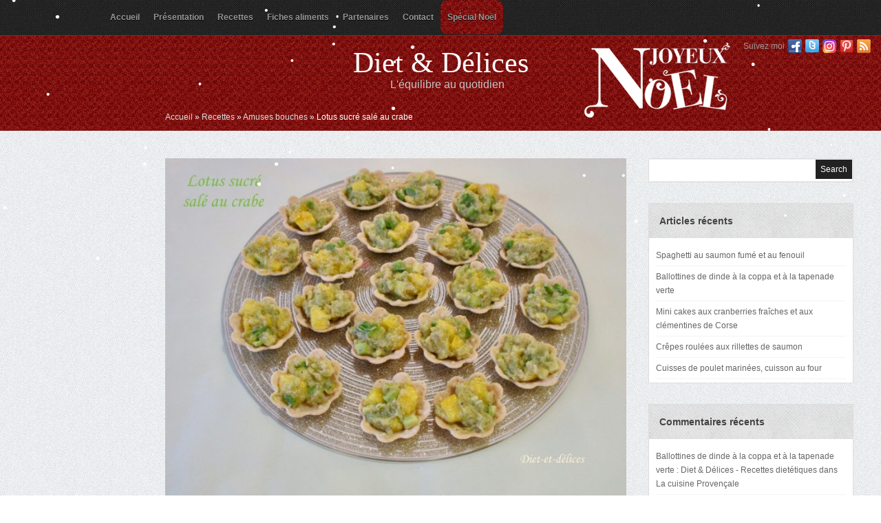

--- FILE ---
content_type: text/html; charset=UTF-8
request_url: https://www.diet-et-delices.com/lotus-sucre-sale-au-crabe/
body_size: 12577
content:
 <!DOCTYPE html PUBLIC "-//W3C//DTD XHTML 1.0 Transitional//EN" "http://www.w3.org/TR/xhtml1/DTD/xhtml1-transitional.dtd">
<html xmlns="http://www.w3.org/1999/xhtml" lang="fr-FR">
<head profile="http://gmpg.org/xfn/11">
<meta name="p:domain_verify" content="74354f6dafe84f5ab21cfd6767717c74"/>
<meta http-equiv="Content-Type" content="text/html; charset=UTF-8" />
<title>  Lotus sucré salé au crabe : Diet &amp; Délices - Recettes dietétiques</title>

<link rel="stylesheet" href="https://www.diet-et-delices.com/wp-content/themes/Tiara/style.css" type="text/css" media="screen" />

<link rel="stylesheet" href="https://www.diet-et-delices.com/wp-content/themes/Tiara/css/jquery.fancybox-1.3.4.css" media="screen" />

<link rel="alternate" type="application/rss+xml" title="Diet &amp; Délices RSS Feed" href="https://www.diet-et-delices.com/feed/" />
<link rel="alternate" type="application/atom+xml" title="Diet &amp; Délices Atom Feed" href="https://www.diet-et-delices.com/feed/atom/" />
<link rel="pingback" href="https://www.diet-et-delices.com/xmlrpc.php" />





	<link rel='archives' title='janvier 2026' href='https://www.diet-et-delices.com/2026/01/' />
	<link rel='archives' title='décembre 2025' href='https://www.diet-et-delices.com/2025/12/' />
	<link rel='archives' title='novembre 2025' href='https://www.diet-et-delices.com/2025/11/' />
	<link rel='archives' title='octobre 2025' href='https://www.diet-et-delices.com/2025/10/' />
	<link rel='archives' title='mai 2025' href='https://www.diet-et-delices.com/2025/05/' />
	<link rel='archives' title='avril 2025' href='https://www.diet-et-delices.com/2025/04/' />
	<link rel='archives' title='janvier 2025' href='https://www.diet-et-delices.com/2025/01/' />
	<link rel='archives' title='décembre 2024' href='https://www.diet-et-delices.com/2024/12/' />
	<link rel='archives' title='novembre 2024' href='https://www.diet-et-delices.com/2024/11/' />
	<link rel='archives' title='octobre 2024' href='https://www.diet-et-delices.com/2024/10/' />
	<link rel='archives' title='septembre 2024' href='https://www.diet-et-delices.com/2024/09/' />
	<link rel='archives' title='août 2024' href='https://www.diet-et-delices.com/2024/08/' />
	<link rel='archives' title='juillet 2024' href='https://www.diet-et-delices.com/2024/07/' />
	<link rel='archives' title='juin 2024' href='https://www.diet-et-delices.com/2024/06/' />
	<link rel='archives' title='mai 2024' href='https://www.diet-et-delices.com/2024/05/' />
	<link rel='archives' title='avril 2024' href='https://www.diet-et-delices.com/2024/04/' />
	<link rel='archives' title='mars 2024' href='https://www.diet-et-delices.com/2024/03/' />
	<link rel='archives' title='février 2024' href='https://www.diet-et-delices.com/2024/02/' />
	<link rel='archives' title='janvier 2024' href='https://www.diet-et-delices.com/2024/01/' />
	<link rel='archives' title='décembre 2023' href='https://www.diet-et-delices.com/2023/12/' />
	<link rel='archives' title='novembre 2023' href='https://www.diet-et-delices.com/2023/11/' />
	<link rel='archives' title='octobre 2023' href='https://www.diet-et-delices.com/2023/10/' />
	<link rel='archives' title='septembre 2023' href='https://www.diet-et-delices.com/2023/09/' />
	<link rel='archives' title='août 2023' href='https://www.diet-et-delices.com/2023/08/' />
	<link rel='archives' title='juillet 2023' href='https://www.diet-et-delices.com/2023/07/' />
	<link rel='archives' title='juin 2023' href='https://www.diet-et-delices.com/2023/06/' />
	<link rel='archives' title='mai 2023' href='https://www.diet-et-delices.com/2023/05/' />
	<link rel='archives' title='avril 2023' href='https://www.diet-et-delices.com/2023/04/' />
	<link rel='archives' title='mars 2023' href='https://www.diet-et-delices.com/2023/03/' />
	<link rel='archives' title='février 2023' href='https://www.diet-et-delices.com/2023/02/' />
	<link rel='archives' title='janvier 2023' href='https://www.diet-et-delices.com/2023/01/' />
	<link rel='archives' title='décembre 2022' href='https://www.diet-et-delices.com/2022/12/' />
	<link rel='archives' title='novembre 2022' href='https://www.diet-et-delices.com/2022/11/' />
	<link rel='archives' title='octobre 2022' href='https://www.diet-et-delices.com/2022/10/' />
	<link rel='archives' title='septembre 2022' href='https://www.diet-et-delices.com/2022/09/' />
	<link rel='archives' title='août 2022' href='https://www.diet-et-delices.com/2022/08/' />
	<link rel='archives' title='juillet 2022' href='https://www.diet-et-delices.com/2022/07/' />
	<link rel='archives' title='juin 2022' href='https://www.diet-et-delices.com/2022/06/' />
	<link rel='archives' title='mai 2022' href='https://www.diet-et-delices.com/2022/05/' />
	<link rel='archives' title='avril 2022' href='https://www.diet-et-delices.com/2022/04/' />
	<link rel='archives' title='mars 2022' href='https://www.diet-et-delices.com/2022/03/' />
	<link rel='archives' title='février 2022' href='https://www.diet-et-delices.com/2022/02/' />
	<link rel='archives' title='janvier 2022' href='https://www.diet-et-delices.com/2022/01/' />
	<link rel='archives' title='décembre 2021' href='https://www.diet-et-delices.com/2021/12/' />
	<link rel='archives' title='novembre 2021' href='https://www.diet-et-delices.com/2021/11/' />
	<link rel='archives' title='octobre 2021' href='https://www.diet-et-delices.com/2021/10/' />
	<link rel='archives' title='septembre 2021' href='https://www.diet-et-delices.com/2021/09/' />
	<link rel='archives' title='août 2021' href='https://www.diet-et-delices.com/2021/08/' />
	<link rel='archives' title='juillet 2021' href='https://www.diet-et-delices.com/2021/07/' />
	<link rel='archives' title='juin 2021' href='https://www.diet-et-delices.com/2021/06/' />
	<link rel='archives' title='mai 2021' href='https://www.diet-et-delices.com/2021/05/' />
	<link rel='archives' title='avril 2021' href='https://www.diet-et-delices.com/2021/04/' />
	<link rel='archives' title='mars 2021' href='https://www.diet-et-delices.com/2021/03/' />
	<link rel='archives' title='février 2021' href='https://www.diet-et-delices.com/2021/02/' />
	<link rel='archives' title='janvier 2021' href='https://www.diet-et-delices.com/2021/01/' />
	<link rel='archives' title='décembre 2020' href='https://www.diet-et-delices.com/2020/12/' />
	<link rel='archives' title='novembre 2020' href='https://www.diet-et-delices.com/2020/11/' />
	<link rel='archives' title='octobre 2020' href='https://www.diet-et-delices.com/2020/10/' />
	<link rel='archives' title='septembre 2020' href='https://www.diet-et-delices.com/2020/09/' />
	<link rel='archives' title='août 2020' href='https://www.diet-et-delices.com/2020/08/' />
	<link rel='archives' title='juillet 2020' href='https://www.diet-et-delices.com/2020/07/' />
	<link rel='archives' title='juin 2020' href='https://www.diet-et-delices.com/2020/06/' />
	<link rel='archives' title='mai 2020' href='https://www.diet-et-delices.com/2020/05/' />
	<link rel='archives' title='avril 2020' href='https://www.diet-et-delices.com/2020/04/' />
	<link rel='archives' title='mars 2020' href='https://www.diet-et-delices.com/2020/03/' />
	<link rel='archives' title='février 2020' href='https://www.diet-et-delices.com/2020/02/' />
	<link rel='archives' title='janvier 2020' href='https://www.diet-et-delices.com/2020/01/' />
	<link rel='archives' title='décembre 2019' href='https://www.diet-et-delices.com/2019/12/' />
	<link rel='archives' title='novembre 2019' href='https://www.diet-et-delices.com/2019/11/' />
	<link rel='archives' title='octobre 2019' href='https://www.diet-et-delices.com/2019/10/' />
	<link rel='archives' title='septembre 2019' href='https://www.diet-et-delices.com/2019/09/' />
	<link rel='archives' title='août 2019' href='https://www.diet-et-delices.com/2019/08/' />
	<link rel='archives' title='juillet 2019' href='https://www.diet-et-delices.com/2019/07/' />
	<link rel='archives' title='juin 2019' href='https://www.diet-et-delices.com/2019/06/' />
	<link rel='archives' title='mai 2019' href='https://www.diet-et-delices.com/2019/05/' />
	<link rel='archives' title='avril 2019' href='https://www.diet-et-delices.com/2019/04/' />
	<link rel='archives' title='mars 2019' href='https://www.diet-et-delices.com/2019/03/' />
	<link rel='archives' title='février 2019' href='https://www.diet-et-delices.com/2019/02/' />
	<link rel='archives' title='janvier 2019' href='https://www.diet-et-delices.com/2019/01/' />
	<link rel='archives' title='décembre 2018' href='https://www.diet-et-delices.com/2018/12/' />
	<link rel='archives' title='novembre 2018' href='https://www.diet-et-delices.com/2018/11/' />
	<link rel='archives' title='octobre 2018' href='https://www.diet-et-delices.com/2018/10/' />
	<link rel='archives' title='septembre 2018' href='https://www.diet-et-delices.com/2018/09/' />
	<link rel='archives' title='août 2018' href='https://www.diet-et-delices.com/2018/08/' />
	<link rel='archives' title='juillet 2018' href='https://www.diet-et-delices.com/2018/07/' />
	<link rel='archives' title='juin 2018' href='https://www.diet-et-delices.com/2018/06/' />
	<link rel='archives' title='mai 2018' href='https://www.diet-et-delices.com/2018/05/' />
	<link rel='archives' title='avril 2018' href='https://www.diet-et-delices.com/2018/04/' />
	<link rel='archives' title='mars 2018' href='https://www.diet-et-delices.com/2018/03/' />
	<link rel='archives' title='février 2018' href='https://www.diet-et-delices.com/2018/02/' />
	<link rel='archives' title='janvier 2018' href='https://www.diet-et-delices.com/2018/01/' />
	<link rel='archives' title='décembre 2017' href='https://www.diet-et-delices.com/2017/12/' />
	<link rel='archives' title='novembre 2017' href='https://www.diet-et-delices.com/2017/11/' />
	<link rel='archives' title='octobre 2017' href='https://www.diet-et-delices.com/2017/10/' />
	<link rel='archives' title='septembre 2017' href='https://www.diet-et-delices.com/2017/09/' />
	<link rel='archives' title='août 2017' href='https://www.diet-et-delices.com/2017/08/' />
	<link rel='archives' title='juillet 2017' href='https://www.diet-et-delices.com/2017/07/' />
	<link rel='archives' title='juin 2017' href='https://www.diet-et-delices.com/2017/06/' />
	<link rel='archives' title='mai 2017' href='https://www.diet-et-delices.com/2017/05/' />
	<link rel='archives' title='avril 2017' href='https://www.diet-et-delices.com/2017/04/' />
	<link rel='archives' title='mars 2017' href='https://www.diet-et-delices.com/2017/03/' />
	<link rel='archives' title='février 2017' href='https://www.diet-et-delices.com/2017/02/' />
	<link rel='archives' title='janvier 2017' href='https://www.diet-et-delices.com/2017/01/' />
	<link rel='archives' title='décembre 2016' href='https://www.diet-et-delices.com/2016/12/' />
	<link rel='archives' title='novembre 2016' href='https://www.diet-et-delices.com/2016/11/' />
	<link rel='archives' title='octobre 2016' href='https://www.diet-et-delices.com/2016/10/' />
	<link rel='archives' title='septembre 2016' href='https://www.diet-et-delices.com/2016/09/' />
	<link rel='archives' title='août 2016' href='https://www.diet-et-delices.com/2016/08/' />
	<link rel='archives' title='juillet 2016' href='https://www.diet-et-delices.com/2016/07/' />
	<link rel='archives' title='juin 2016' href='https://www.diet-et-delices.com/2016/06/' />
	<link rel='archives' title='mai 2016' href='https://www.diet-et-delices.com/2016/05/' />
	<link rel='archives' title='avril 2016' href='https://www.diet-et-delices.com/2016/04/' />
	<link rel='archives' title='mars 2016' href='https://www.diet-et-delices.com/2016/03/' />
	<link rel='archives' title='février 2016' href='https://www.diet-et-delices.com/2016/02/' />
	<link rel='archives' title='janvier 2016' href='https://www.diet-et-delices.com/2016/01/' />
	<link rel='archives' title='décembre 2015' href='https://www.diet-et-delices.com/2015/12/' />
	<link rel='archives' title='novembre 2015' href='https://www.diet-et-delices.com/2015/11/' />
	<link rel='archives' title='octobre 2015' href='https://www.diet-et-delices.com/2015/10/' />
	<link rel='archives' title='septembre 2015' href='https://www.diet-et-delices.com/2015/09/' />
	<link rel='archives' title='août 2015' href='https://www.diet-et-delices.com/2015/08/' />
	<link rel='archives' title='juillet 2015' href='https://www.diet-et-delices.com/2015/07/' />
	<link rel='archives' title='juin 2015' href='https://www.diet-et-delices.com/2015/06/' />
	<link rel='archives' title='mai 2015' href='https://www.diet-et-delices.com/2015/05/' />
	<link rel='archives' title='avril 2015' href='https://www.diet-et-delices.com/2015/04/' />
	<link rel='archives' title='mars 2015' href='https://www.diet-et-delices.com/2015/03/' />
	<link rel='archives' title='février 2015' href='https://www.diet-et-delices.com/2015/02/' />
	<link rel='archives' title='janvier 2015' href='https://www.diet-et-delices.com/2015/01/' />
	<link rel='archives' title='décembre 2014' href='https://www.diet-et-delices.com/2014/12/' />
	<link rel='archives' title='novembre 2014' href='https://www.diet-et-delices.com/2014/11/' />
	<link rel='archives' title='octobre 2014' href='https://www.diet-et-delices.com/2014/10/' />
	<link rel='archives' title='septembre 2014' href='https://www.diet-et-delices.com/2014/09/' />
	<link rel='archives' title='août 2014' href='https://www.diet-et-delices.com/2014/08/' />
	<link rel='archives' title='juillet 2014' href='https://www.diet-et-delices.com/2014/07/' />
	<link rel='archives' title='juin 2014' href='https://www.diet-et-delices.com/2014/06/' />
	<link rel='archives' title='mai 2014' href='https://www.diet-et-delices.com/2014/05/' />
	<link rel='archives' title='avril 2014' href='https://www.diet-et-delices.com/2014/04/' />
	<link rel='archives' title='mars 2014' href='https://www.diet-et-delices.com/2014/03/' />
	<link rel='archives' title='février 2014' href='https://www.diet-et-delices.com/2014/02/' />
	<link rel='archives' title='janvier 2014' href='https://www.diet-et-delices.com/2014/01/' />
	<link rel='archives' title='décembre 2013' href='https://www.diet-et-delices.com/2013/12/' />
	<link rel='archives' title='novembre 2013' href='https://www.diet-et-delices.com/2013/11/' />
	<link rel='archives' title='octobre 2013' href='https://www.diet-et-delices.com/2013/10/' />
	<link rel='archives' title='septembre 2013' href='https://www.diet-et-delices.com/2013/09/' />
	<link rel='archives' title='août 2013' href='https://www.diet-et-delices.com/2013/08/' />
	<link rel='archives' title='juillet 2013' href='https://www.diet-et-delices.com/2013/07/' />
	<link rel='archives' title='juin 2013' href='https://www.diet-et-delices.com/2013/06/' />
	<link rel='archives' title='mai 2013' href='https://www.diet-et-delices.com/2013/05/' />
	<link rel='archives' title='avril 2013' href='https://www.diet-et-delices.com/2013/04/' />
	<link rel='archives' title='mars 2013' href='https://www.diet-et-delices.com/2013/03/' />
	<link rel='archives' title='février 2013' href='https://www.diet-et-delices.com/2013/02/' />
	<link rel='archives' title='janvier 2013' href='https://www.diet-et-delices.com/2013/01/' />
	<link rel='archives' title='décembre 2012' href='https://www.diet-et-delices.com/2012/12/' />
	<link rel='archives' title='novembre 2012' href='https://www.diet-et-delices.com/2012/11/' />
	<link rel='archives' title='octobre 2012' href='https://www.diet-et-delices.com/2012/10/' />
	<link rel='archives' title='septembre 2012' href='https://www.diet-et-delices.com/2012/09/' />

<meta name='robots' content='max-image-preview:large' />
	<style>img:is([sizes="auto" i], [sizes^="auto," i]) { contain-intrinsic-size: 3000px 1500px }</style>
	<link rel="alternate" type="application/rss+xml" title="Diet &amp; Délices &raquo; Lotus sucré salé au crabe Flux des commentaires" href="https://www.diet-et-delices.com/lotus-sucre-sale-au-crabe/feed/" />
<script type="text/javascript">
/* <![CDATA[ */
window._wpemojiSettings = {"baseUrl":"https:\/\/s.w.org\/images\/core\/emoji\/15.0.3\/72x72\/","ext":".png","svgUrl":"https:\/\/s.w.org\/images\/core\/emoji\/15.0.3\/svg\/","svgExt":".svg","source":{"concatemoji":"https:\/\/www.diet-et-delices.com\/wp-includes\/js\/wp-emoji-release.min.js?ver=6.7.4"}};
/*! This file is auto-generated */
!function(i,n){var o,s,e;function c(e){try{var t={supportTests:e,timestamp:(new Date).valueOf()};sessionStorage.setItem(o,JSON.stringify(t))}catch(e){}}function p(e,t,n){e.clearRect(0,0,e.canvas.width,e.canvas.height),e.fillText(t,0,0);var t=new Uint32Array(e.getImageData(0,0,e.canvas.width,e.canvas.height).data),r=(e.clearRect(0,0,e.canvas.width,e.canvas.height),e.fillText(n,0,0),new Uint32Array(e.getImageData(0,0,e.canvas.width,e.canvas.height).data));return t.every(function(e,t){return e===r[t]})}function u(e,t,n){switch(t){case"flag":return n(e,"\ud83c\udff3\ufe0f\u200d\u26a7\ufe0f","\ud83c\udff3\ufe0f\u200b\u26a7\ufe0f")?!1:!n(e,"\ud83c\uddfa\ud83c\uddf3","\ud83c\uddfa\u200b\ud83c\uddf3")&&!n(e,"\ud83c\udff4\udb40\udc67\udb40\udc62\udb40\udc65\udb40\udc6e\udb40\udc67\udb40\udc7f","\ud83c\udff4\u200b\udb40\udc67\u200b\udb40\udc62\u200b\udb40\udc65\u200b\udb40\udc6e\u200b\udb40\udc67\u200b\udb40\udc7f");case"emoji":return!n(e,"\ud83d\udc26\u200d\u2b1b","\ud83d\udc26\u200b\u2b1b")}return!1}function f(e,t,n){var r="undefined"!=typeof WorkerGlobalScope&&self instanceof WorkerGlobalScope?new OffscreenCanvas(300,150):i.createElement("canvas"),a=r.getContext("2d",{willReadFrequently:!0}),o=(a.textBaseline="top",a.font="600 32px Arial",{});return e.forEach(function(e){o[e]=t(a,e,n)}),o}function t(e){var t=i.createElement("script");t.src=e,t.defer=!0,i.head.appendChild(t)}"undefined"!=typeof Promise&&(o="wpEmojiSettingsSupports",s=["flag","emoji"],n.supports={everything:!0,everythingExceptFlag:!0},e=new Promise(function(e){i.addEventListener("DOMContentLoaded",e,{once:!0})}),new Promise(function(t){var n=function(){try{var e=JSON.parse(sessionStorage.getItem(o));if("object"==typeof e&&"number"==typeof e.timestamp&&(new Date).valueOf()<e.timestamp+604800&&"object"==typeof e.supportTests)return e.supportTests}catch(e){}return null}();if(!n){if("undefined"!=typeof Worker&&"undefined"!=typeof OffscreenCanvas&&"undefined"!=typeof URL&&URL.createObjectURL&&"undefined"!=typeof Blob)try{var e="postMessage("+f.toString()+"("+[JSON.stringify(s),u.toString(),p.toString()].join(",")+"));",r=new Blob([e],{type:"text/javascript"}),a=new Worker(URL.createObjectURL(r),{name:"wpTestEmojiSupports"});return void(a.onmessage=function(e){c(n=e.data),a.terminate(),t(n)})}catch(e){}c(n=f(s,u,p))}t(n)}).then(function(e){for(var t in e)n.supports[t]=e[t],n.supports.everything=n.supports.everything&&n.supports[t],"flag"!==t&&(n.supports.everythingExceptFlag=n.supports.everythingExceptFlag&&n.supports[t]);n.supports.everythingExceptFlag=n.supports.everythingExceptFlag&&!n.supports.flag,n.DOMReady=!1,n.readyCallback=function(){n.DOMReady=!0}}).then(function(){return e}).then(function(){var e;n.supports.everything||(n.readyCallback(),(e=n.source||{}).concatemoji?t(e.concatemoji):e.wpemoji&&e.twemoji&&(t(e.twemoji),t(e.wpemoji)))}))}((window,document),window._wpemojiSettings);
/* ]]> */
</script>
<style id='wp-emoji-styles-inline-css' type='text/css'>

	img.wp-smiley, img.emoji {
		display: inline !important;
		border: none !important;
		box-shadow: none !important;
		height: 1em !important;
		width: 1em !important;
		margin: 0 0.07em !important;
		vertical-align: -0.1em !important;
		background: none !important;
		padding: 0 !important;
	}
</style>
<link rel='stylesheet' id='wp-block-library-css' href='https://www.diet-et-delices.com/wp-includes/css/dist/block-library/style.min.css?ver=6.7.4' type='text/css' media='all' />
<style id='classic-theme-styles-inline-css' type='text/css'>
/*! This file is auto-generated */
.wp-block-button__link{color:#fff;background-color:#32373c;border-radius:9999px;box-shadow:none;text-decoration:none;padding:calc(.667em + 2px) calc(1.333em + 2px);font-size:1.125em}.wp-block-file__button{background:#32373c;color:#fff;text-decoration:none}
</style>
<style id='global-styles-inline-css' type='text/css'>
:root{--wp--preset--aspect-ratio--square: 1;--wp--preset--aspect-ratio--4-3: 4/3;--wp--preset--aspect-ratio--3-4: 3/4;--wp--preset--aspect-ratio--3-2: 3/2;--wp--preset--aspect-ratio--2-3: 2/3;--wp--preset--aspect-ratio--16-9: 16/9;--wp--preset--aspect-ratio--9-16: 9/16;--wp--preset--color--black: #000000;--wp--preset--color--cyan-bluish-gray: #abb8c3;--wp--preset--color--white: #ffffff;--wp--preset--color--pale-pink: #f78da7;--wp--preset--color--vivid-red: #cf2e2e;--wp--preset--color--luminous-vivid-orange: #ff6900;--wp--preset--color--luminous-vivid-amber: #fcb900;--wp--preset--color--light-green-cyan: #7bdcb5;--wp--preset--color--vivid-green-cyan: #00d084;--wp--preset--color--pale-cyan-blue: #8ed1fc;--wp--preset--color--vivid-cyan-blue: #0693e3;--wp--preset--color--vivid-purple: #9b51e0;--wp--preset--gradient--vivid-cyan-blue-to-vivid-purple: linear-gradient(135deg,rgba(6,147,227,1) 0%,rgb(155,81,224) 100%);--wp--preset--gradient--light-green-cyan-to-vivid-green-cyan: linear-gradient(135deg,rgb(122,220,180) 0%,rgb(0,208,130) 100%);--wp--preset--gradient--luminous-vivid-amber-to-luminous-vivid-orange: linear-gradient(135deg,rgba(252,185,0,1) 0%,rgba(255,105,0,1) 100%);--wp--preset--gradient--luminous-vivid-orange-to-vivid-red: linear-gradient(135deg,rgba(255,105,0,1) 0%,rgb(207,46,46) 100%);--wp--preset--gradient--very-light-gray-to-cyan-bluish-gray: linear-gradient(135deg,rgb(238,238,238) 0%,rgb(169,184,195) 100%);--wp--preset--gradient--cool-to-warm-spectrum: linear-gradient(135deg,rgb(74,234,220) 0%,rgb(151,120,209) 20%,rgb(207,42,186) 40%,rgb(238,44,130) 60%,rgb(251,105,98) 80%,rgb(254,248,76) 100%);--wp--preset--gradient--blush-light-purple: linear-gradient(135deg,rgb(255,206,236) 0%,rgb(152,150,240) 100%);--wp--preset--gradient--blush-bordeaux: linear-gradient(135deg,rgb(254,205,165) 0%,rgb(254,45,45) 50%,rgb(107,0,62) 100%);--wp--preset--gradient--luminous-dusk: linear-gradient(135deg,rgb(255,203,112) 0%,rgb(199,81,192) 50%,rgb(65,88,208) 100%);--wp--preset--gradient--pale-ocean: linear-gradient(135deg,rgb(255,245,203) 0%,rgb(182,227,212) 50%,rgb(51,167,181) 100%);--wp--preset--gradient--electric-grass: linear-gradient(135deg,rgb(202,248,128) 0%,rgb(113,206,126) 100%);--wp--preset--gradient--midnight: linear-gradient(135deg,rgb(2,3,129) 0%,rgb(40,116,252) 100%);--wp--preset--font-size--small: 13px;--wp--preset--font-size--medium: 20px;--wp--preset--font-size--large: 36px;--wp--preset--font-size--x-large: 42px;--wp--preset--spacing--20: 0.44rem;--wp--preset--spacing--30: 0.67rem;--wp--preset--spacing--40: 1rem;--wp--preset--spacing--50: 1.5rem;--wp--preset--spacing--60: 2.25rem;--wp--preset--spacing--70: 3.38rem;--wp--preset--spacing--80: 5.06rem;--wp--preset--shadow--natural: 6px 6px 9px rgba(0, 0, 0, 0.2);--wp--preset--shadow--deep: 12px 12px 50px rgba(0, 0, 0, 0.4);--wp--preset--shadow--sharp: 6px 6px 0px rgba(0, 0, 0, 0.2);--wp--preset--shadow--outlined: 6px 6px 0px -3px rgba(255, 255, 255, 1), 6px 6px rgba(0, 0, 0, 1);--wp--preset--shadow--crisp: 6px 6px 0px rgba(0, 0, 0, 1);}:where(.is-layout-flex){gap: 0.5em;}:where(.is-layout-grid){gap: 0.5em;}body .is-layout-flex{display: flex;}.is-layout-flex{flex-wrap: wrap;align-items: center;}.is-layout-flex > :is(*, div){margin: 0;}body .is-layout-grid{display: grid;}.is-layout-grid > :is(*, div){margin: 0;}:where(.wp-block-columns.is-layout-flex){gap: 2em;}:where(.wp-block-columns.is-layout-grid){gap: 2em;}:where(.wp-block-post-template.is-layout-flex){gap: 1.25em;}:where(.wp-block-post-template.is-layout-grid){gap: 1.25em;}.has-black-color{color: var(--wp--preset--color--black) !important;}.has-cyan-bluish-gray-color{color: var(--wp--preset--color--cyan-bluish-gray) !important;}.has-white-color{color: var(--wp--preset--color--white) !important;}.has-pale-pink-color{color: var(--wp--preset--color--pale-pink) !important;}.has-vivid-red-color{color: var(--wp--preset--color--vivid-red) !important;}.has-luminous-vivid-orange-color{color: var(--wp--preset--color--luminous-vivid-orange) !important;}.has-luminous-vivid-amber-color{color: var(--wp--preset--color--luminous-vivid-amber) !important;}.has-light-green-cyan-color{color: var(--wp--preset--color--light-green-cyan) !important;}.has-vivid-green-cyan-color{color: var(--wp--preset--color--vivid-green-cyan) !important;}.has-pale-cyan-blue-color{color: var(--wp--preset--color--pale-cyan-blue) !important;}.has-vivid-cyan-blue-color{color: var(--wp--preset--color--vivid-cyan-blue) !important;}.has-vivid-purple-color{color: var(--wp--preset--color--vivid-purple) !important;}.has-black-background-color{background-color: var(--wp--preset--color--black) !important;}.has-cyan-bluish-gray-background-color{background-color: var(--wp--preset--color--cyan-bluish-gray) !important;}.has-white-background-color{background-color: var(--wp--preset--color--white) !important;}.has-pale-pink-background-color{background-color: var(--wp--preset--color--pale-pink) !important;}.has-vivid-red-background-color{background-color: var(--wp--preset--color--vivid-red) !important;}.has-luminous-vivid-orange-background-color{background-color: var(--wp--preset--color--luminous-vivid-orange) !important;}.has-luminous-vivid-amber-background-color{background-color: var(--wp--preset--color--luminous-vivid-amber) !important;}.has-light-green-cyan-background-color{background-color: var(--wp--preset--color--light-green-cyan) !important;}.has-vivid-green-cyan-background-color{background-color: var(--wp--preset--color--vivid-green-cyan) !important;}.has-pale-cyan-blue-background-color{background-color: var(--wp--preset--color--pale-cyan-blue) !important;}.has-vivid-cyan-blue-background-color{background-color: var(--wp--preset--color--vivid-cyan-blue) !important;}.has-vivid-purple-background-color{background-color: var(--wp--preset--color--vivid-purple) !important;}.has-black-border-color{border-color: var(--wp--preset--color--black) !important;}.has-cyan-bluish-gray-border-color{border-color: var(--wp--preset--color--cyan-bluish-gray) !important;}.has-white-border-color{border-color: var(--wp--preset--color--white) !important;}.has-pale-pink-border-color{border-color: var(--wp--preset--color--pale-pink) !important;}.has-vivid-red-border-color{border-color: var(--wp--preset--color--vivid-red) !important;}.has-luminous-vivid-orange-border-color{border-color: var(--wp--preset--color--luminous-vivid-orange) !important;}.has-luminous-vivid-amber-border-color{border-color: var(--wp--preset--color--luminous-vivid-amber) !important;}.has-light-green-cyan-border-color{border-color: var(--wp--preset--color--light-green-cyan) !important;}.has-vivid-green-cyan-border-color{border-color: var(--wp--preset--color--vivid-green-cyan) !important;}.has-pale-cyan-blue-border-color{border-color: var(--wp--preset--color--pale-cyan-blue) !important;}.has-vivid-cyan-blue-border-color{border-color: var(--wp--preset--color--vivid-cyan-blue) !important;}.has-vivid-purple-border-color{border-color: var(--wp--preset--color--vivid-purple) !important;}.has-vivid-cyan-blue-to-vivid-purple-gradient-background{background: var(--wp--preset--gradient--vivid-cyan-blue-to-vivid-purple) !important;}.has-light-green-cyan-to-vivid-green-cyan-gradient-background{background: var(--wp--preset--gradient--light-green-cyan-to-vivid-green-cyan) !important;}.has-luminous-vivid-amber-to-luminous-vivid-orange-gradient-background{background: var(--wp--preset--gradient--luminous-vivid-amber-to-luminous-vivid-orange) !important;}.has-luminous-vivid-orange-to-vivid-red-gradient-background{background: var(--wp--preset--gradient--luminous-vivid-orange-to-vivid-red) !important;}.has-very-light-gray-to-cyan-bluish-gray-gradient-background{background: var(--wp--preset--gradient--very-light-gray-to-cyan-bluish-gray) !important;}.has-cool-to-warm-spectrum-gradient-background{background: var(--wp--preset--gradient--cool-to-warm-spectrum) !important;}.has-blush-light-purple-gradient-background{background: var(--wp--preset--gradient--blush-light-purple) !important;}.has-blush-bordeaux-gradient-background{background: var(--wp--preset--gradient--blush-bordeaux) !important;}.has-luminous-dusk-gradient-background{background: var(--wp--preset--gradient--luminous-dusk) !important;}.has-pale-ocean-gradient-background{background: var(--wp--preset--gradient--pale-ocean) !important;}.has-electric-grass-gradient-background{background: var(--wp--preset--gradient--electric-grass) !important;}.has-midnight-gradient-background{background: var(--wp--preset--gradient--midnight) !important;}.has-small-font-size{font-size: var(--wp--preset--font-size--small) !important;}.has-medium-font-size{font-size: var(--wp--preset--font-size--medium) !important;}.has-large-font-size{font-size: var(--wp--preset--font-size--large) !important;}.has-x-large-font-size{font-size: var(--wp--preset--font-size--x-large) !important;}
:where(.wp-block-post-template.is-layout-flex){gap: 1.25em;}:where(.wp-block-post-template.is-layout-grid){gap: 1.25em;}
:where(.wp-block-columns.is-layout-flex){gap: 2em;}:where(.wp-block-columns.is-layout-grid){gap: 2em;}
:root :where(.wp-block-pullquote){font-size: 1.5em;line-height: 1.6;}
</style>
<script type="text/javascript" src="https://www.diet-et-delices.com/wp-includes/js/jquery/jquery.min.js?ver=3.7.1" id="jquery-core-js"></script>
<script type="text/javascript" src="https://www.diet-et-delices.com/wp-includes/js/jquery/jquery-migrate.min.js?ver=3.4.1" id="jquery-migrate-js"></script>
<script type="text/javascript" src="https://www.diet-et-delices.com/wp-content/themes/Tiara/js/jquery.flexslider-min.js?ver=6.7.4" id="flexslider-js"></script>
<script type="text/javascript" src="https://www.diet-et-delices.com/wp-content/themes/Tiara/js/superfish.js?ver=6.7.4" id="superfish-js"></script>
<script type="text/javascript" src="https://www.diet-et-delices.com/wp-content/themes/Tiara/js/jquery.fancybox-1.3.4.pack.js?ver=6.7.4" id="fancybox-js"></script>
<script type="text/javascript" src="https://www.diet-et-delices.com/wp-content/themes/Tiara/js/effects.js?ver=6.7.4" id="effects-js"></script>
<script type="text/javascript" src="https://www.diet-et-delices.com/wp-content/themes/Tiara/js/jquery.easing.1.3.js?ver=6.7.4" id="easing-js"></script>
<script type="text/javascript" src="https://www.diet-et-delices.com/wp-content/themes/Tiara/js/snowstorm.js?ver=6.7.4" id="snowstorm-js"></script>
<link rel="https://api.w.org/" href="https://www.diet-et-delices.com/wp-json/" /><link rel="alternate" title="JSON" type="application/json" href="https://www.diet-et-delices.com/wp-json/wp/v2/posts/12011" /><link rel="EditURI" type="application/rsd+xml" title="RSD" href="https://www.diet-et-delices.com/xmlrpc.php?rsd" />
<meta name="generator" content="WordPress 6.7.4" />
<link rel="canonical" href="https://www.diet-et-delices.com/lotus-sucre-sale-au-crabe/" />
<link rel='shortlink' href='https://www.diet-et-delices.com/?p=12011' />
<link rel="alternate" title="oEmbed (JSON)" type="application/json+oembed" href="https://www.diet-et-delices.com/wp-json/oembed/1.0/embed?url=https%3A%2F%2Fwww.diet-et-delices.com%2Flotus-sucre-sale-au-crabe%2F" />
<link rel="alternate" title="oEmbed (XML)" type="text/xml+oembed" href="https://www.diet-et-delices.com/wp-json/oembed/1.0/embed?url=https%3A%2F%2Fwww.diet-et-delices.com%2Flotus-sucre-sale-au-crabe%2F&#038;format=xml" />
<style type="text/css">.recentcomments a{display:inline !important;padding:0 !important;margin:0 !important;}</style>

</head>

<body class="post-template-default single single-post postid-12011 single-format-standard">

<div id="wrapper">  <!-- wrapper begin -->

<div id="mastheadChristmas"><!-- masthead begin -->
	<div id="botmenu" class="clearfix">
		<div id="submenu" class="menu-menu-principal-container"><ul id="menu-menu-principal" class="sfmenu"><li id="menu-item-6" class="menu-item menu-item-type-custom menu-item-object-custom menu-item-home menu-item-6"><a href="http://www.diet-et-delices.com/">Accueil</a></li>
<li id="menu-item-19701" class="menu-item menu-item-type-post_type menu-item-object-page menu-item-19701"><a href="https://www.diet-et-delices.com/presentation/">Présentation</a></li>
<li id="menu-item-8" class="menu-item menu-item-type-taxonomy menu-item-object-category current-post-ancestor current-menu-parent current-post-parent menu-item-has-children menu-item-8"><a href="https://www.diet-et-delices.com/category/recettes/">Recettes</a>
<ul class="sub-menu">
	<li id="menu-item-9" class="menu-item menu-item-type-taxonomy menu-item-object-category current-post-ancestor current-menu-parent current-post-parent menu-item-9"><a href="https://www.diet-et-delices.com/category/recettes/amuses-bouches/">Amuses bouches</a></li>
	<li id="menu-item-37" class="menu-item menu-item-type-taxonomy menu-item-object-category menu-item-37"><a href="https://www.diet-et-delices.com/category/recettes/plats-complets/">Plats complets</a></li>
	<li id="menu-item-39" class="menu-item menu-item-type-taxonomy menu-item-object-category menu-item-39"><a href="https://www.diet-et-delices.com/category/recettes/viandes/">Viandes</a></li>
	<li id="menu-item-38" class="menu-item menu-item-type-taxonomy menu-item-object-category current-post-ancestor current-menu-parent current-post-parent menu-item-38"><a href="https://www.diet-et-delices.com/category/recettes/poissons/">Poissons</a></li>
	<li id="menu-item-35" class="menu-item menu-item-type-taxonomy menu-item-object-category menu-item-35"><a href="https://www.diet-et-delices.com/category/recettes/legumes/">Légumes</a></li>
	<li id="menu-item-36" class="menu-item menu-item-type-taxonomy menu-item-object-category menu-item-36"><a href="https://www.diet-et-delices.com/category/recettes/pasta/">Pasta</a></li>
	<li id="menu-item-33" class="menu-item menu-item-type-taxonomy menu-item-object-category menu-item-33"><a href="https://www.diet-et-delices.com/category/recettes/feculents/">Féculents</a></li>
	<li id="menu-item-10" class="menu-item menu-item-type-taxonomy menu-item-object-category menu-item-has-children menu-item-10"><a href="https://www.diet-et-delices.com/category/recettes/desserts/">Desserts</a>
	<ul class="sub-menu">
		<li id="menu-item-32" class="menu-item menu-item-type-taxonomy menu-item-object-category menu-item-32"><a href="https://www.diet-et-delices.com/category/recettes/desserts/desserts-lactes/">Desserts lactés</a></li>
		<li id="menu-item-31" class="menu-item menu-item-type-taxonomy menu-item-object-category menu-item-31"><a href="https://www.diet-et-delices.com/category/recettes/desserts/desserts-fruites/">Desserts fruités</a></li>
	</ul>
</li>
	<li id="menu-item-34" class="menu-item menu-item-type-taxonomy menu-item-object-category menu-item-34"><a href="https://www.diet-et-delices.com/category/recettes/gourmandises-sucrees/">Gourmandises sucrées</a></li>
	<li id="menu-item-40" class="menu-item menu-item-type-taxonomy menu-item-object-category menu-item-40"><a href="https://www.diet-et-delices.com/category/recettes/boissons/">Boissons</a></li>
	<li id="menu-item-41" class="menu-item menu-item-type-taxonomy menu-item-object-category menu-item-41"><a href="https://www.diet-et-delices.com/category/recettes/recettes-de-base/">Recettes de base</a></li>
</ul>
</li>
<li id="menu-item-29" class="menu-item menu-item-type-taxonomy menu-item-object-category menu-item-29"><a href="https://www.diet-et-delices.com/category/fiches-aliments/">Fiches aliments</a></li>
<li id="menu-item-30" class="menu-item menu-item-type-taxonomy menu-item-object-category menu-item-30"><a href="https://www.diet-et-delices.com/category/partenaires/">Partenaires</a></li>
<li id="menu-item-21" class="menu-item menu-item-type-post_type menu-item-object-page menu-item-21"><a href="https://www.diet-et-delices.com/contact/">Contact</a></li>
<li id="menu-item-4890" class="menu-item menu-item-type-taxonomy menu-item-object-category current-post-ancestor current-menu-parent current-post-parent menu-item-4890"><a href="https://www.diet-et-delices.com/category/recettes/recettes-noel/">Spécial Noël</a></li>
</ul></div>	</div>
	
	<div class="fbclass">
		<span style="float:left;">Suivez moi</span>
		<a style="float:left;margin-left:5px;" href="https://www.facebook.com/Dietetdelices" target="_blank" title="Diet & Délices sur Facebook">
			<img src="https://www.diet-et-delices.com/wp-content/themes/Tiara/images/facebook.png" height="20" width="20">
		</a>
		<a style="float:left;margin-left:5px;" href="https://twitter.com/diet_et_delices" target="_blank" title="Diet & Délices sur Twitter">
			<img src="https://www.diet-et-delices.com/wp-content/themes/Tiara/images/twitter.png" height="20" width="20">
		</a>
		<a style="float:left;margin-left:5px" href="https://www.instagram.com/dietetdelices/" target="_blank" title="Diet & Délices sur Instagram">
			<img src="https://www.diet-et-delices.com/wp-content/themes/Tiara/images/instagram.png" height="20" width="20">
		</a>
		<a style="float:left;margin-left:5px" href="https://fr.pinterest.com/dietetdelices/" target="_blank" title="Diet & Délices sur Pinterest">
			<img src="https://www.diet-et-delices.com/wp-content/themes/Tiara/images/pinterest.png" height="20" width="20">
		</a>
		<a style="float:left;margin-left:5px" href="http://www.diet-et-delices.com/feed" target="_blank" title="Flux rss de Diet & Délices">
			<img src="https://www.diet-et-delices.com/wp-content/themes/Tiara/images/rss.png" height="20" width="20">
		</a>
	</div>
	
	<div id="head" class="clearfix">
		<div id="blogname">	
			<h1><a href="https://www.diet-et-delices.com/" title="Diet &amp; Délices">Diet &amp; Délices</a></h1>
			<h3 style="padding-left:20px;padding-top:8px;text-align:center;color:#c4c4c4;">L'équilibre au quotidien<h3>
		</div>
	</div><!--end masthead-->
</div>

<div id="advertisingWrapper">
	<div id="advertisingCase">
		<div id="advertising">
			<script async src="//pagead2.googlesyndication.com/pagead/js/adsbygoogle.js"></script>
			<!-- D&D_Custom2 -->
			<ins class="adsbygoogle"
			 style="display:inline-block;width:160px;height:600px"
			 data-ad-client="ca-pub-4883609058291272"
			 data-ad-slot="8999250340"></ins>
			<script>
				(adsbygoogle = window.adsbygoogle || []).push({});
			</script>
		</div>
	</div>
</div>

<div id="casingWrapperAd">
<div id="casing">

<div id="mobileTopAdWrapper">
<div id="mobileTopAd">
	<script async src="https://pagead2.googlesyndication.com/pagead/js/adsbygoogle.js"></script>
	<ins class="adsbygoogle"
     style="display:block; text-align:center;"
     data-ad-layout="in-article"
     data-ad-format="fluid"
     data-ad-client="ca-pub-4883609058291272"
     data-ad-slot="9378141899"></ins>
	<script>
    	 (adsbygoogle = window.adsbygoogle || []).push({});
	</script>
</div>
</div>

	<div id="imgChristmas1"><img src="https://www.diet-et-delices.com/wp-content/themes/Tiara/images/joyeuxnoel.png"></div>
	
<div id="crumbs"><a href="https://www.diet-et-delices.com">Accueil</a> &raquo; <a href="https://www.diet-et-delices.com/category/recettes/">Recettes</a> &raquo; <a href="https://www.diet-et-delices.com/category/recettes/amuses-bouches/">Amuses bouches</a> &raquo; <span class="current">Lotus sucré salé au crabe</span></div>


<div id="content" >

<a class="picshot" href="https://www.diet-et-delices.com/wp-content/uploads/2018/11/IMG_9936-1024x768.jpg">
<!-- fix - 06.2024 - remove timthumb library
<img src="https://www.diet-et-delices.com/wp-content/themes/Tiara/taiamatahauamaba.php?src=https://www.diet-et-delices.com/wp-content/uploads/2018/11/IMG_9936-1024x768.jpg&amp;h=400&amp;w=670&amp;zc=1" alt=""/>

<img width="670" height="503" src="https://www.diet-et-delices.com/wp-content/uploads/2018/11/IMG_9936.jpg" class="attachment-1000x502.5 size-1000x502.5 wp-post-image" alt="" decoding="async" fetchpriority="high" srcset="https://www.diet-et-delices.com/wp-content/uploads/2018/11/IMG_9936.jpg 4608w, https://www.diet-et-delices.com/wp-content/uploads/2018/11/IMG_9936-300x225.jpg 300w, https://www.diet-et-delices.com/wp-content/uploads/2018/11/IMG_9936-768x576.jpg 768w, https://www.diet-et-delices.com/wp-content/uploads/2018/11/IMG_9936-1024x768.jpg 1024w" sizes="(max-width: 670px) 100vw, 670px" />-->

<img width="670" height="503" src="https://www.diet-et-delices.com/wp-content/uploads/2018/11/IMG_9936.jpg" class="attachment-670x670 size-670x670 wp-post-image" alt="" decoding="async" srcset="https://www.diet-et-delices.com/wp-content/uploads/2018/11/IMG_9936.jpg 4608w, https://www.diet-et-delices.com/wp-content/uploads/2018/11/IMG_9936-300x225.jpg 300w, https://www.diet-et-delices.com/wp-content/uploads/2018/11/IMG_9936-768x576.jpg 768w, https://www.diet-et-delices.com/wp-content/uploads/2018/11/IMG_9936-1024x768.jpg 1024w" sizes="(max-width: 670px) 100vw, 670px" /></a>

<div class="post clearfix" id="post-12011">


<div class="title">
<h2><a href="https://www.diet-et-delices.com/lotus-sucre-sale-au-crabe/" rel="bookmark" title="Voir l'article Lotus sucré salé au crabe">Lotus sucré salé au crabe</a></h2>
</div>

<div class="postmeta">
		<span class="author">Posté par Laura </span> 
		<span class="clock">27 Nov 2018 </span>
		<span class="comm"><a href="https://www.diet-et-delices.com/lotus-sucre-sale-au-crabe/#comments">3 commentaires</a></span>
		
</div>

<div class="entry">

<p><em><strong>Pour 20 bouchées</strong></em></p>
<p>&nbsp;</p>
<p>Temps de préparation : 10 minutes</p>
<p>Temps de cuisson : /</p>
<p>&nbsp;</p>
<p><em><strong>Ingrédients : </strong></em></p>
<p>&#8211; 20 mini lotus (<a href="http://www.diet-et-delices.com/pret-a-garnir-5/">Prêt à garnir</a>)</p>
<p>&#8211; 1/2 mangue fraîche</p>
<p>&#8211; 1/2 avocat</p>
<p>&#8211; 100 g de chair de crabe égouttée</p>
<p>&#8211; 1 citron vert</p>
<p>&#8211; sel, poivre</p>
<p>&nbsp;</p>
<p><em><strong>Recette : </strong></em></p>
<ul>
<li>Laver la mangue. La couper en petite brunoise.</li>
<li>Couper l&rsquo;avocat en brunoise également.</li>
<li>Laver le citron vert. Le zester puis récupérer le jus d&rsquo;un demi citron vert.</li>
<li>Mélanger la mangue, l&rsquo;avocat, le zeste et le jus de citron vert et la chair de crabe égouttée.</li>
<li>Saler, poivrer.</li>
<li>Dresser dans des mini lotus puis servir aussitôt.</li>
</ul>
<p>&nbsp;</p>
<p><em><strong>Astuces et conseils diététiques : </strong></em></p>
<p style="text-align: justify;">– Le crabe est un aliment peu calorique avec seulement environ 130 kcal pour 100 g. Il est notamment source de zinc, de sélénium, d’iode et de cuivre. Lorsque vous achetez du crabe en conserve, optez plutôt pour La chair de crabe en conserve est préparée à partir de la chair décortiquée, seule ou en combinaison, des pattes, des pinces, du corps et des épaules de crabe.</p>
<p style="text-align: justify;">– La mangue a une chair orange, très juteuse, à la fois sucrée et acidulée. Elle est assez riche en glucides, elle apporte 73 kcal/100g et a un taux élevé de provitamine A et vitamine C. Une mangue pèse en moyenne 400g. De nombreuses variétés existent : l’Amélie, la Kent, la Zill… Chacune a une saveur bien particulière. Pour choisir sa mangue, elle doit être légèrement souple sous une légère pression avec les doigts. La mangue ne supporte pas des températures inférieures à 6°C. Il est donc préférable de la conserver dans un endroit frais mais pas au réfrigérateur.</p>
<p style="text-align: justify;"><a href="http://www.diet-et-delices.com/wp-content/uploads/2018/11/IMG_9937.jpg"><img decoding="async" class="aligncenter wp-image-12022" src="http://www.diet-et-delices.com/wp-content/uploads/2018/11/IMG_9937-768x1024.jpg" alt="" width="491" height="654" srcset="https://www.diet-et-delices.com/wp-content/uploads/2018/11/IMG_9937-768x1024.jpg 768w, https://www.diet-et-delices.com/wp-content/uploads/2018/11/IMG_9937-225x300.jpg 225w" sizes="(max-width: 491px) 100vw, 491px" /></a></p>
<p style="text-align: justify;"><a href="http://recettes.de/bouchees-aperitives" rel="nofollow">bouchées apéritives</a>, <a href="http://recettes.de/fetes" rel="nofollow">fêtes</a>, <a href="http://recettes.de/apero" rel="nofollow">apéro</a>, <a href="http://recettes.de/aperitif" rel="nofollow">apéritif</a>, <a href="http://recettes.de/crabe" rel="nofollow">crabe</a>, <a href="http://recettes.de/chair-de-crabe" rel="nofollow">chair de crabe</a>, <a href="http://recettes.de/avocat" rel="nofollow">avocat</a>, <a href="http://recettes.de/mangue" rel="nofollow">mangue</a>, <a href="http://recettes.de/citron-vert" rel="nofollow">citron vert </a></p>
<p style="text-align: justify;">
<div class="clear"></div>
</div>

<div class="postmeta"><span class="categori">Categories: <a href="https://www.diet-et-delices.com/category/recettes/amuses-bouches/" rel="category tag">Amuses bouches</a>, <a href="https://www.diet-et-delices.com/category/recettes/poissons/" rel="category tag">Poissons</a>, <a href="https://www.diet-et-delices.com/category/recettes/" rel="category tag">Recettes</a>, <a href="https://www.diet-et-delices.com/category/recettes/recettes-noel/" rel="category tag">Spécial Noël</a> </span></div>
</div>


<!-- You can start editing here. -->
<div id="commentsbox">
	<h3 id="comments">3 commentaires</h3>



	<ol class="commentlist">
			<li class="comment even thread-even depth-1" id="comment-1496860">
				<div id="div-comment-1496860" class="comment-body">
				<div class="comment-author vcard">
						<cite class="fn"><a href="http://mesdelicesparadisiaques.over-blog.com/" class="url" rel="ugc external nofollow">SANDRA</a></cite> <span class="says">dit :</span>		</div>
		
		<div class="comment-meta commentmetadata">
			<a href="https://www.diet-et-delices.com/lotus-sucre-sale-au-crabe/#comment-1496860">27 novembre 2018 à 21 h 37 min</a>		</div>

		<p>tres beaux tes lotus</p>

		<div class="reply"><a rel="nofollow" class="comment-reply-link" href="https://www.diet-et-delices.com/lotus-sucre-sale-au-crabe/?replytocom=1496860#respond" data-commentid="1496860" data-postid="12011" data-belowelement="div-comment-1496860" data-respondelement="respond" data-replyto="Répondre à SANDRA" aria-label="Répondre à SANDRA">Répondre</a></div>
				</div>
				</li><!-- #comment-## -->
		<li class="comment odd alt thread-odd thread-alt depth-1" id="comment-1496870">
				<div id="div-comment-1496870" class="comment-body">
				<div class="comment-author vcard">
						<cite class="fn">Monia</cite> <span class="says">dit :</span>		</div>
		
		<div class="comment-meta commentmetadata">
			<a href="https://www.diet-et-delices.com/lotus-sucre-sale-au-crabe/#comment-1496870">28 novembre 2018 à 13 h 03 min</a>		</div>

		<p>Ces petits lotus seraient les bienvenus chez moi &#8230;..</p>
<p>bisou</p>

		<div class="reply"><a rel="nofollow" class="comment-reply-link" href="https://www.diet-et-delices.com/lotus-sucre-sale-au-crabe/?replytocom=1496870#respond" data-commentid="1496870" data-postid="12011" data-belowelement="div-comment-1496870" data-respondelement="respond" data-replyto="Répondre à Monia" aria-label="Répondre à Monia">Répondre</a></div>
				</div>
				</li><!-- #comment-## -->
		<li class="comment even thread-even depth-1" id="comment-1496924">
				<div id="div-comment-1496924" class="comment-body">
				<div class="comment-author vcard">
						<cite class="fn"><a href="http://poiretcactus.com/" class="url" rel="ugc external nofollow">Poire et Cactus</a></cite> <span class="says">dit :</span>		</div>
		
		<div class="comment-meta commentmetadata">
			<a href="https://www.diet-et-delices.com/lotus-sucre-sale-au-crabe/#comment-1496924">30 novembre 2018 à 23 h 19 min</a>		</div>

		<p>Salut Laura,<br />
Je suis fan de sucré/salé alors autant te dire que ta recette me fait de l’œil. La mangue et l&rsquo;avocat est une très chouette association de saveurs.<br />
Je t&#8217;embrasse &amp; très bon weekend à toi.<br />
M.</p>

		<div class="reply"><a rel="nofollow" class="comment-reply-link" href="https://www.diet-et-delices.com/lotus-sucre-sale-au-crabe/?replytocom=1496924#respond" data-commentid="1496924" data-postid="12011" data-belowelement="div-comment-1496924" data-respondelement="respond" data-replyto="Répondre à Poire et Cactus" aria-label="Répondre à Poire et Cactus">Répondre</a></div>
				</div>
				</li><!-- #comment-## -->
	</ol>

	<div class="comment-nav clearfix">
		<div class="alignleft"></div>
		<div class="alignright"></div>
	</div>
 

<div id="comment-form">
<div id="respond">

<h3>Postez un commentaire</h3>


	<small><a rel="nofollow" id="cancel-comment-reply-link" href="/lotus-sucre-sale-au-crabe/#respond" style="display:none;">Cliquez ici pour annuler la réponse.</a></small>



<form action="http://www.diet-et-delices.com/wp-comments-post.php" method="post" id="commentform">

<label for="author">Nom <small>(obligatoire)</small></label>
<input type="text" name="author" id="author" value="" size="22" tabindex="1" aria-required='true' />

<label for="email">Email <small>(obligatoire)</small></label>
<input type="text" name="email" id="email" value="" size="22" tabindex="2" aria-required='true' />

<label for="url">Site web</label>
<input type="text" name="url" id="url" value="" size="22" tabindex="3" />



<label for="comment">Votre commentaire</label>
<textarea name="comment" id="comment" cols="100%" rows="10" tabindex="4" style="margin-top:0px;"></textarea><br />

<input name="submit" type="submit" id="commentSubmit" tabindex="5" value="Submit" />
<input type='hidden' name='comment_post_ID' value='12011' id='comment_post_ID' />
<input type='hidden' name='comment_parent' id='comment_parent' value='0' />
<p style="display: none;"><input type="hidden" id="akismet_comment_nonce" name="akismet_comment_nonce" value="ced2fd71c7" /></p><p style="display: none !important;" class="akismet-fields-container" data-prefix="ak_"><label>&#916;<textarea name="ak_hp_textarea" cols="45" rows="8" maxlength="100"></textarea></label><input type="hidden" id="ak_js_1" name="ak_js" value="217"/><script>document.getElementById( "ak_js_1" ).setAttribute( "value", ( new Date() ).getTime() );</script></p>
</form>

</div>
</div>

</div>

</div>

<div id="right">

<!-- Sidebar widgets -->
<div class="sidebar">
<ul>
	<li class="sidebox widget_search"><div id="search">
	<form method="get" id="searchform" action="https://www.diet-et-delices.com" >
	<input id="s"  type="text" name="s" onfocus="if(this.value=='search site'){this.value=''};" onblur="if(this.value==''){this.value='search site'};" value="" />
	<input id="searchsubmit" type="submit" value="Search" />
	</form>
</div>
<div class='clear'></div>	
</li>
		<li class="sidebox widget_recent_entries">
		<h3 class="sidetitl">Articles récents</h3>
		<ul>
											<li>
					<a href="https://www.diet-et-delices.com/spaghetti-au-saumon-fume-et-au-fenouil/">Spaghetti au saumon fumé et au fenouil</a>
									</li>
											<li>
					<a href="https://www.diet-et-delices.com/ballottines-de-dinde-a-la-coppa-et-a-la-tapenade-verte/">Ballottines de dinde à la coppa et à la tapenade verte</a>
									</li>
											<li>
					<a href="https://www.diet-et-delices.com/mini-cakes-aux-cranberries-fraiches-et-aux-clementines-de-corse/">Mini cakes aux cranberries fraîches et aux clémentines de Corse</a>
									</li>
											<li>
					<a href="https://www.diet-et-delices.com/crepes-roulees-aux-rillettes-de-saumon/">Crêpes roulées aux rillettes de saumon</a>
									</li>
											<li>
					<a href="https://www.diet-et-delices.com/cuisses-de-poulet-marinees-cuisson-au-four/">Cuisses de poulet marinées, cuisson au four</a>
									</li>
					</ul>

		</li><li class="sidebox widget_recent_comments"><h3 class="sidetitl">Commentaires récents</h3><ul id="recentcomments"><li class="recentcomments"><span class="comment-author-link"><a href="https://www.diet-et-delices.com/ballottines-de-dinde-a-la-coppa-et-a-la-tapenade-verte/" class="url" rel="ugc">Ballottines de dinde à la coppa et à la tapenade verte : Diet &amp; Délices - Recettes dietétiques</a></span> dans <a href="https://www.diet-et-delices.com/la-cuisine-provencale/#comment-1647634">La cuisine Provençale</a></li><li class="recentcomments"><span class="comment-author-link"><a href="https://www.diet-et-delices.com/la-cuisine-provencale/" class="url" rel="ugc">La cuisine Provençale : Diet &amp; Délices - Recettes dietétiques</a></span> dans <a href="https://www.diet-et-delices.com/cuisses-de-poulet-marinees-cuisson-au-four/#comment-1646820">Cuisses de poulet marinées, cuisson au four</a></li><li class="recentcomments"><span class="comment-author-link"><a href="http://www.diet-et-delices.com/crepes-roulees-aux-rillettes-de-saumon/" class="url" rel="ugc">Crêpes roulées aux rillettes de saumon : Diet &amp; Délices - Recettes dietétiques</a></span> dans <a href="https://www.diet-et-delices.com/cap-ocean/#comment-1646819">Cap océan</a></li><li class="recentcomments"><span class="comment-author-link"><a href="http://www.diet-et-delices.com/cuisses-de-poulet-marinees-cuisson-au-four/" class="url" rel="ugc">Cuisses de poulet marinées, cuisson au four : Diet &amp; Délices - Recettes dietétiques</a></span> dans <a href="https://www.diet-et-delices.com/la-cuisine-provencale/#comment-1646779">La cuisine Provençale</a></li></ul></li><li class="sidebox widget_categories"><h3 class="sidetitl">Catégories</h3>
			<ul>
					<li class="cat-item cat-item-4"><a href="https://www.diet-et-delices.com/category/recettes/amuses-bouches/">Amuses bouches</a>
</li>
	<li class="cat-item cat-item-15"><a href="https://www.diet-et-delices.com/category/recettes/boissons/">Boissons</a>
</li>
	<li class="cat-item cat-item-2284"><a href="https://www.diet-et-delices.com/category/recettes/brioche-recettes/">Brioche</a>
</li>
	<li class="cat-item cat-item-5"><a href="https://www.diet-et-delices.com/category/recettes/desserts/">Desserts</a>
</li>
	<li class="cat-item cat-item-8"><a href="https://www.diet-et-delices.com/category/recettes/desserts/desserts-fruites/">Desserts fruités</a>
</li>
	<li class="cat-item cat-item-7"><a href="https://www.diet-et-delices.com/category/recettes/desserts/desserts-lactes/">Desserts lactés</a>
</li>
	<li class="cat-item cat-item-13"><a href="https://www.diet-et-delices.com/category/recettes/feculents/">Féculents</a>
</li>
	<li class="cat-item cat-item-16"><a href="https://www.diet-et-delices.com/category/fiches-aliments/">Fiches aliments</a>
</li>
	<li class="cat-item cat-item-14"><a href="https://www.diet-et-delices.com/category/recettes/gourmandises-sucrees/">Gourmandises sucrées</a>
</li>
	<li class="cat-item cat-item-12"><a href="https://www.diet-et-delices.com/category/recettes/legumes/">Légumes</a>
</li>
	<li class="cat-item cat-item-17"><a href="https://www.diet-et-delices.com/category/partenaires/">Partenaires</a>
</li>
	<li class="cat-item cat-item-11"><a href="https://www.diet-et-delices.com/category/recettes/pasta/">Pasta</a>
</li>
	<li class="cat-item cat-item-6"><a href="https://www.diet-et-delices.com/category/recettes/plats-complets/">Plats complets</a>
</li>
	<li class="cat-item cat-item-10"><a href="https://www.diet-et-delices.com/category/recettes/poissons/">Poissons</a>
</li>
	<li class="cat-item cat-item-3"><a href="https://www.diet-et-delices.com/category/recettes/">Recettes</a>
</li>
	<li class="cat-item cat-item-18"><a href="https://www.diet-et-delices.com/category/recettes/recettes-de-base/">Recettes de base</a>
</li>
	<li class="cat-item cat-item-159"><a href="https://www.diet-et-delices.com/category/recettes/sauces/">Sauces</a>
</li>
	<li class="cat-item cat-item-1416"><a href="https://www.diet-et-delices.com/category/recettes/soupes/">Soupes</a>
</li>
	<li class="cat-item cat-item-714"><a href="https://www.diet-et-delices.com/category/recettes/recettes-noel/">Spécial Noël</a>
</li>
	<li class="cat-item cat-item-2030"><a href="https://www.diet-et-delices.com/category/recettes/vegetarien/">Végétarien</a>
</li>
	<li class="cat-item cat-item-9"><a href="https://www.diet-et-delices.com/category/recettes/viandes/">Viandes</a>
</li>
			</ul>

			</li><li class="sidebox widget_archive"><h3 class="sidetitl">Archives</h3>
			<ul>
					<li><a href='https://www.diet-et-delices.com/2026/01/'>janvier 2026</a></li>
	<li><a href='https://www.diet-et-delices.com/2025/12/'>décembre 2025</a></li>
	<li><a href='https://www.diet-et-delices.com/2025/11/'>novembre 2025</a></li>
	<li><a href='https://www.diet-et-delices.com/2025/10/'>octobre 2025</a></li>
	<li><a href='https://www.diet-et-delices.com/2025/05/'>mai 2025</a></li>
	<li><a href='https://www.diet-et-delices.com/2025/04/'>avril 2025</a></li>
	<li><a href='https://www.diet-et-delices.com/2025/01/'>janvier 2025</a></li>
	<li><a href='https://www.diet-et-delices.com/2024/12/'>décembre 2024</a></li>
	<li><a href='https://www.diet-et-delices.com/2024/11/'>novembre 2024</a></li>
	<li><a href='https://www.diet-et-delices.com/2024/10/'>octobre 2024</a></li>
	<li><a href='https://www.diet-et-delices.com/2024/09/'>septembre 2024</a></li>
	<li><a href='https://www.diet-et-delices.com/2024/08/'>août 2024</a></li>
	<li><a href='https://www.diet-et-delices.com/2024/07/'>juillet 2024</a></li>
	<li><a href='https://www.diet-et-delices.com/2024/06/'>juin 2024</a></li>
	<li><a href='https://www.diet-et-delices.com/2024/05/'>mai 2024</a></li>
	<li><a href='https://www.diet-et-delices.com/2024/04/'>avril 2024</a></li>
	<li><a href='https://www.diet-et-delices.com/2024/03/'>mars 2024</a></li>
	<li><a href='https://www.diet-et-delices.com/2024/02/'>février 2024</a></li>
	<li><a href='https://www.diet-et-delices.com/2024/01/'>janvier 2024</a></li>
	<li><a href='https://www.diet-et-delices.com/2023/12/'>décembre 2023</a></li>
	<li><a href='https://www.diet-et-delices.com/2023/11/'>novembre 2023</a></li>
	<li><a href='https://www.diet-et-delices.com/2023/10/'>octobre 2023</a></li>
	<li><a href='https://www.diet-et-delices.com/2023/09/'>septembre 2023</a></li>
	<li><a href='https://www.diet-et-delices.com/2023/08/'>août 2023</a></li>
	<li><a href='https://www.diet-et-delices.com/2023/07/'>juillet 2023</a></li>
	<li><a href='https://www.diet-et-delices.com/2023/06/'>juin 2023</a></li>
	<li><a href='https://www.diet-et-delices.com/2023/05/'>mai 2023</a></li>
	<li><a href='https://www.diet-et-delices.com/2023/04/'>avril 2023</a></li>
	<li><a href='https://www.diet-et-delices.com/2023/03/'>mars 2023</a></li>
	<li><a href='https://www.diet-et-delices.com/2023/02/'>février 2023</a></li>
	<li><a href='https://www.diet-et-delices.com/2023/01/'>janvier 2023</a></li>
	<li><a href='https://www.diet-et-delices.com/2022/12/'>décembre 2022</a></li>
	<li><a href='https://www.diet-et-delices.com/2022/11/'>novembre 2022</a></li>
	<li><a href='https://www.diet-et-delices.com/2022/10/'>octobre 2022</a></li>
	<li><a href='https://www.diet-et-delices.com/2022/09/'>septembre 2022</a></li>
	<li><a href='https://www.diet-et-delices.com/2022/08/'>août 2022</a></li>
	<li><a href='https://www.diet-et-delices.com/2022/07/'>juillet 2022</a></li>
	<li><a href='https://www.diet-et-delices.com/2022/06/'>juin 2022</a></li>
	<li><a href='https://www.diet-et-delices.com/2022/05/'>mai 2022</a></li>
	<li><a href='https://www.diet-et-delices.com/2022/04/'>avril 2022</a></li>
	<li><a href='https://www.diet-et-delices.com/2022/03/'>mars 2022</a></li>
	<li><a href='https://www.diet-et-delices.com/2022/02/'>février 2022</a></li>
	<li><a href='https://www.diet-et-delices.com/2022/01/'>janvier 2022</a></li>
	<li><a href='https://www.diet-et-delices.com/2021/12/'>décembre 2021</a></li>
	<li><a href='https://www.diet-et-delices.com/2021/11/'>novembre 2021</a></li>
	<li><a href='https://www.diet-et-delices.com/2021/10/'>octobre 2021</a></li>
	<li><a href='https://www.diet-et-delices.com/2021/09/'>septembre 2021</a></li>
	<li><a href='https://www.diet-et-delices.com/2021/08/'>août 2021</a></li>
	<li><a href='https://www.diet-et-delices.com/2021/07/'>juillet 2021</a></li>
	<li><a href='https://www.diet-et-delices.com/2021/06/'>juin 2021</a></li>
	<li><a href='https://www.diet-et-delices.com/2021/05/'>mai 2021</a></li>
	<li><a href='https://www.diet-et-delices.com/2021/04/'>avril 2021</a></li>
	<li><a href='https://www.diet-et-delices.com/2021/03/'>mars 2021</a></li>
	<li><a href='https://www.diet-et-delices.com/2021/02/'>février 2021</a></li>
	<li><a href='https://www.diet-et-delices.com/2021/01/'>janvier 2021</a></li>
	<li><a href='https://www.diet-et-delices.com/2020/12/'>décembre 2020</a></li>
	<li><a href='https://www.diet-et-delices.com/2020/11/'>novembre 2020</a></li>
	<li><a href='https://www.diet-et-delices.com/2020/10/'>octobre 2020</a></li>
	<li><a href='https://www.diet-et-delices.com/2020/09/'>septembre 2020</a></li>
	<li><a href='https://www.diet-et-delices.com/2020/08/'>août 2020</a></li>
	<li><a href='https://www.diet-et-delices.com/2020/07/'>juillet 2020</a></li>
	<li><a href='https://www.diet-et-delices.com/2020/06/'>juin 2020</a></li>
	<li><a href='https://www.diet-et-delices.com/2020/05/'>mai 2020</a></li>
	<li><a href='https://www.diet-et-delices.com/2020/04/'>avril 2020</a></li>
	<li><a href='https://www.diet-et-delices.com/2020/03/'>mars 2020</a></li>
	<li><a href='https://www.diet-et-delices.com/2020/02/'>février 2020</a></li>
	<li><a href='https://www.diet-et-delices.com/2020/01/'>janvier 2020</a></li>
	<li><a href='https://www.diet-et-delices.com/2019/12/'>décembre 2019</a></li>
	<li><a href='https://www.diet-et-delices.com/2019/11/'>novembre 2019</a></li>
	<li><a href='https://www.diet-et-delices.com/2019/10/'>octobre 2019</a></li>
	<li><a href='https://www.diet-et-delices.com/2019/09/'>septembre 2019</a></li>
	<li><a href='https://www.diet-et-delices.com/2019/08/'>août 2019</a></li>
	<li><a href='https://www.diet-et-delices.com/2019/07/'>juillet 2019</a></li>
	<li><a href='https://www.diet-et-delices.com/2019/06/'>juin 2019</a></li>
	<li><a href='https://www.diet-et-delices.com/2019/05/'>mai 2019</a></li>
	<li><a href='https://www.diet-et-delices.com/2019/04/'>avril 2019</a></li>
	<li><a href='https://www.diet-et-delices.com/2019/03/'>mars 2019</a></li>
	<li><a href='https://www.diet-et-delices.com/2019/02/'>février 2019</a></li>
	<li><a href='https://www.diet-et-delices.com/2019/01/'>janvier 2019</a></li>
	<li><a href='https://www.diet-et-delices.com/2018/12/'>décembre 2018</a></li>
	<li><a href='https://www.diet-et-delices.com/2018/11/'>novembre 2018</a></li>
	<li><a href='https://www.diet-et-delices.com/2018/10/'>octobre 2018</a></li>
	<li><a href='https://www.diet-et-delices.com/2018/09/'>septembre 2018</a></li>
	<li><a href='https://www.diet-et-delices.com/2018/08/'>août 2018</a></li>
	<li><a href='https://www.diet-et-delices.com/2018/07/'>juillet 2018</a></li>
	<li><a href='https://www.diet-et-delices.com/2018/06/'>juin 2018</a></li>
	<li><a href='https://www.diet-et-delices.com/2018/05/'>mai 2018</a></li>
	<li><a href='https://www.diet-et-delices.com/2018/04/'>avril 2018</a></li>
	<li><a href='https://www.diet-et-delices.com/2018/03/'>mars 2018</a></li>
	<li><a href='https://www.diet-et-delices.com/2018/02/'>février 2018</a></li>
	<li><a href='https://www.diet-et-delices.com/2018/01/'>janvier 2018</a></li>
	<li><a href='https://www.diet-et-delices.com/2017/12/'>décembre 2017</a></li>
	<li><a href='https://www.diet-et-delices.com/2017/11/'>novembre 2017</a></li>
	<li><a href='https://www.diet-et-delices.com/2017/10/'>octobre 2017</a></li>
	<li><a href='https://www.diet-et-delices.com/2017/09/'>septembre 2017</a></li>
	<li><a href='https://www.diet-et-delices.com/2017/08/'>août 2017</a></li>
	<li><a href='https://www.diet-et-delices.com/2017/07/'>juillet 2017</a></li>
	<li><a href='https://www.diet-et-delices.com/2017/06/'>juin 2017</a></li>
	<li><a href='https://www.diet-et-delices.com/2017/05/'>mai 2017</a></li>
	<li><a href='https://www.diet-et-delices.com/2017/04/'>avril 2017</a></li>
	<li><a href='https://www.diet-et-delices.com/2017/03/'>mars 2017</a></li>
	<li><a href='https://www.diet-et-delices.com/2017/02/'>février 2017</a></li>
	<li><a href='https://www.diet-et-delices.com/2017/01/'>janvier 2017</a></li>
	<li><a href='https://www.diet-et-delices.com/2016/12/'>décembre 2016</a></li>
	<li><a href='https://www.diet-et-delices.com/2016/11/'>novembre 2016</a></li>
	<li><a href='https://www.diet-et-delices.com/2016/10/'>octobre 2016</a></li>
	<li><a href='https://www.diet-et-delices.com/2016/09/'>septembre 2016</a></li>
	<li><a href='https://www.diet-et-delices.com/2016/08/'>août 2016</a></li>
	<li><a href='https://www.diet-et-delices.com/2016/07/'>juillet 2016</a></li>
	<li><a href='https://www.diet-et-delices.com/2016/06/'>juin 2016</a></li>
	<li><a href='https://www.diet-et-delices.com/2016/05/'>mai 2016</a></li>
	<li><a href='https://www.diet-et-delices.com/2016/04/'>avril 2016</a></li>
	<li><a href='https://www.diet-et-delices.com/2016/03/'>mars 2016</a></li>
	<li><a href='https://www.diet-et-delices.com/2016/02/'>février 2016</a></li>
	<li><a href='https://www.diet-et-delices.com/2016/01/'>janvier 2016</a></li>
	<li><a href='https://www.diet-et-delices.com/2015/12/'>décembre 2015</a></li>
	<li><a href='https://www.diet-et-delices.com/2015/11/'>novembre 2015</a></li>
	<li><a href='https://www.diet-et-delices.com/2015/10/'>octobre 2015</a></li>
	<li><a href='https://www.diet-et-delices.com/2015/09/'>septembre 2015</a></li>
	<li><a href='https://www.diet-et-delices.com/2015/08/'>août 2015</a></li>
	<li><a href='https://www.diet-et-delices.com/2015/07/'>juillet 2015</a></li>
	<li><a href='https://www.diet-et-delices.com/2015/06/'>juin 2015</a></li>
	<li><a href='https://www.diet-et-delices.com/2015/05/'>mai 2015</a></li>
	<li><a href='https://www.diet-et-delices.com/2015/04/'>avril 2015</a></li>
	<li><a href='https://www.diet-et-delices.com/2015/03/'>mars 2015</a></li>
	<li><a href='https://www.diet-et-delices.com/2015/02/'>février 2015</a></li>
	<li><a href='https://www.diet-et-delices.com/2015/01/'>janvier 2015</a></li>
	<li><a href='https://www.diet-et-delices.com/2014/12/'>décembre 2014</a></li>
	<li><a href='https://www.diet-et-delices.com/2014/11/'>novembre 2014</a></li>
	<li><a href='https://www.diet-et-delices.com/2014/10/'>octobre 2014</a></li>
	<li><a href='https://www.diet-et-delices.com/2014/09/'>septembre 2014</a></li>
	<li><a href='https://www.diet-et-delices.com/2014/08/'>août 2014</a></li>
	<li><a href='https://www.diet-et-delices.com/2014/07/'>juillet 2014</a></li>
	<li><a href='https://www.diet-et-delices.com/2014/06/'>juin 2014</a></li>
	<li><a href='https://www.diet-et-delices.com/2014/05/'>mai 2014</a></li>
	<li><a href='https://www.diet-et-delices.com/2014/04/'>avril 2014</a></li>
	<li><a href='https://www.diet-et-delices.com/2014/03/'>mars 2014</a></li>
	<li><a href='https://www.diet-et-delices.com/2014/02/'>février 2014</a></li>
	<li><a href='https://www.diet-et-delices.com/2014/01/'>janvier 2014</a></li>
	<li><a href='https://www.diet-et-delices.com/2013/12/'>décembre 2013</a></li>
	<li><a href='https://www.diet-et-delices.com/2013/11/'>novembre 2013</a></li>
	<li><a href='https://www.diet-et-delices.com/2013/10/'>octobre 2013</a></li>
	<li><a href='https://www.diet-et-delices.com/2013/09/'>septembre 2013</a></li>
	<li><a href='https://www.diet-et-delices.com/2013/08/'>août 2013</a></li>
	<li><a href='https://www.diet-et-delices.com/2013/07/'>juillet 2013</a></li>
	<li><a href='https://www.diet-et-delices.com/2013/06/'>juin 2013</a></li>
	<li><a href='https://www.diet-et-delices.com/2013/05/'>mai 2013</a></li>
	<li><a href='https://www.diet-et-delices.com/2013/04/'>avril 2013</a></li>
	<li><a href='https://www.diet-et-delices.com/2013/03/'>mars 2013</a></li>
	<li><a href='https://www.diet-et-delices.com/2013/02/'>février 2013</a></li>
	<li><a href='https://www.diet-et-delices.com/2013/01/'>janvier 2013</a></li>
	<li><a href='https://www.diet-et-delices.com/2012/12/'>décembre 2012</a></li>
	<li><a href='https://www.diet-et-delices.com/2012/11/'>novembre 2012</a></li>
	<li><a href='https://www.diet-et-delices.com/2012/10/'>octobre 2012</a></li>
	<li><a href='https://www.diet-et-delices.com/2012/09/'>septembre 2012</a></li>
			</ul>

			</li></ul>
</div>

<!-- 125px banners -->	
<div class="squarebanner ">
	<h3 class="sidetitl"> Sponsors </h3>
<ul>


<li>
<a href="http://www.webhostinghub.com/ " title="Web Hosting Hub - Cheap reliable web hosting."><img src="http://web2feel.com/images/webhostinghub.png" alt="Cheap reliable web hosting from WebHostingHub.com." style="vertical-align:bottom;" /></a>
</li>			

<li>
<a href="http://www.pcnames.com/" title="PC Names - Domain name search and availability check"><img src="http://web2feel.com/images/pcnames.png" alt="Domain name search and availability check by PCNames.com." style="vertical-align:bottom;" /></a>
</li>

<li>
<a href="http://www.designcontest.com/" title="Design Contest - Logo and website design contests"><img src="http://web2feel.com/images/designcontest.png" alt="Website and logo design contests at DesignContest.com." style="vertical-align:bottom;" /></a>
</li>

<li>
<a href="http://webhostingrating.com" title="Web Hosting Rating - Customer reviews of the best web hosts"><img src="http://web2feel.com/images/webhostingrating.png" alt="Reviews of the best cheap web hosting providers at WebHostingRating.com." style="vertical-align:bottom;" /></a>
</li>



</ul>
</div>	

</div>
<div id="advertisingIndex2">
	<script async src="https://pagead2.googlesyndication.com/pagead/js/adsbygoogle.js"></script>
	<!-- CustomBottom -->
	<ins class="adsbygoogle"
     style="display:block;max-height:160px"
     data-ad-client="ca-pub-4883609058291272"
     data-ad-slot="3962163688"
     data-ad-format="auto"
     data-full-width-responsive="true"></ins>
	<script>
     (adsbygoogle = window.adsbygoogle || []).push({});
	</script>
</div> 

<div class='clear'></div>	
</div>	
<div class="bottomcover ">

<div id="bottom" >
<ul>


		<li class="botwid">
		<h3 class="bothead">Articles récents</h3>
		<ul>
											<li>
					<a href="https://www.diet-et-delices.com/spaghetti-au-saumon-fume-et-au-fenouil/">Spaghetti au saumon fumé et au fenouil</a>
									</li>
											<li>
					<a href="https://www.diet-et-delices.com/ballottines-de-dinde-a-la-coppa-et-a-la-tapenade-verte/">Ballottines de dinde à la coppa et à la tapenade verte</a>
									</li>
											<li>
					<a href="https://www.diet-et-delices.com/mini-cakes-aux-cranberries-fraiches-et-aux-clementines-de-corse/">Mini cakes aux cranberries fraîches et aux clémentines de Corse</a>
									</li>
											<li>
					<a href="https://www.diet-et-delices.com/crepes-roulees-aux-rillettes-de-saumon/">Crêpes roulées aux rillettes de saumon</a>
									</li>
											<li>
					<a href="https://www.diet-et-delices.com/cuisses-de-poulet-marinees-cuisson-au-four/">Cuisses de poulet marinées, cuisson au four</a>
									</li>
					</ul>

		</li><li class="botwid"><h3 class="bothead">Catégories</h3><form action="https://www.diet-et-delices.com" method="get"><label class="screen-reader-text" for="cat">Catégories</label><select  name='cat' id='cat' class='postform'>
	<option value='-1'>Sélectionner une catégorie</option>
	<option class="level-0" value="4">Amuses bouches&nbsp;&nbsp;(254)</option>
	<option class="level-0" value="15">Boissons&nbsp;&nbsp;(61)</option>
	<option class="level-0" value="2284">Brioche&nbsp;&nbsp;(11)</option>
	<option class="level-0" value="5">Desserts&nbsp;&nbsp;(287)</option>
	<option class="level-0" value="8">Desserts fruités&nbsp;&nbsp;(205)</option>
	<option class="level-0" value="7">Desserts lactés&nbsp;&nbsp;(51)</option>
	<option class="level-0" value="13">Féculents&nbsp;&nbsp;(192)</option>
	<option class="level-0" value="16">Fiches aliments&nbsp;&nbsp;(13)</option>
	<option class="level-0" value="14">Gourmandises sucrées&nbsp;&nbsp;(388)</option>
	<option class="level-0" value="12">Légumes&nbsp;&nbsp;(498)</option>
	<option class="level-0" value="17">Partenaires&nbsp;&nbsp;(382)</option>
	<option class="level-0" value="11">Pasta&nbsp;&nbsp;(212)</option>
	<option class="level-0" value="6">Plats complets&nbsp;&nbsp;(637)</option>
	<option class="level-0" value="10">Poissons&nbsp;&nbsp;(355)</option>
	<option class="level-0" value="3">Recettes&nbsp;&nbsp;(2 608)</option>
	<option class="level-0" value="18">Recettes de base&nbsp;&nbsp;(85)</option>
	<option class="level-0" value="159">Sauces&nbsp;&nbsp;(82)</option>
	<option class="level-0" value="1416">Soupes&nbsp;&nbsp;(44)</option>
	<option class="level-0" value="714">Spécial Noël&nbsp;&nbsp;(175)</option>
	<option class="level-0" value="2030">Végétarien&nbsp;&nbsp;(536)</option>
	<option class="level-0" value="9">Viandes&nbsp;&nbsp;(351)</option>
</select>
</form><script type="text/javascript">
/* <![CDATA[ */

(function() {
	var dropdown = document.getElementById( "cat" );
	function onCatChange() {
		if ( dropdown.options[ dropdown.selectedIndex ].value > 0 ) {
			dropdown.parentNode.submit();
		}
	}
	dropdown.onchange = onCatChange;
})();

/* ]]> */
</script>
</li>	</ul>

<div class="clear"> </div>
</div>
</div>
</div>	

<div id="footer">

<div class="fcred">
Copyright &copy; 2026 <a href="https://www.diet-et-delices.com" title="Diet &amp; Délices">Diet &amp; Délices</a> - L&#039;équilibre au quotidien.<br />
<a href="http://www.designcontest.com/website-design/" title="Website Design">WebDesign</a> by <a href="http://www.fabthemes.com/" title="WordPress Themes - FabThemes.com">Fab Themes</a>.
</div>	
<div class='clear'></div>	
<script type="text/javascript" src="https://www.diet-et-delices.com/wp-includes/js/comment-reply.min.js?ver=6.7.4" id="comment-reply-js" async="async" data-wp-strategy="async"></script>
<script defer type="text/javascript" src="https://www.diet-et-delices.com/wp-content/plugins/akismet/_inc/akismet-frontend.js?ver=1732014857" id="akismet-frontend-js"></script>

</div>
<div class='clear'></div>	
</div>
</body>
</html>      

--- FILE ---
content_type: text/html; charset=utf-8
request_url: https://www.google.com/recaptcha/api2/aframe
body_size: 268
content:
<!DOCTYPE HTML><html><head><meta http-equiv="content-type" content="text/html; charset=UTF-8"></head><body><script nonce="FWLrf9YRia1Nt3xXMT0Hzg">/** Anti-fraud and anti-abuse applications only. See google.com/recaptcha */ try{var clients={'sodar':'https://pagead2.googlesyndication.com/pagead/sodar?'};window.addEventListener("message",function(a){try{if(a.source===window.parent){var b=JSON.parse(a.data);var c=clients[b['id']];if(c){var d=document.createElement('img');d.src=c+b['params']+'&rc='+(localStorage.getItem("rc::a")?sessionStorage.getItem("rc::b"):"");window.document.body.appendChild(d);sessionStorage.setItem("rc::e",parseInt(sessionStorage.getItem("rc::e")||0)+1);localStorage.setItem("rc::h",'1769782774459');}}}catch(b){}});window.parent.postMessage("_grecaptcha_ready", "*");}catch(b){}</script></body></html>